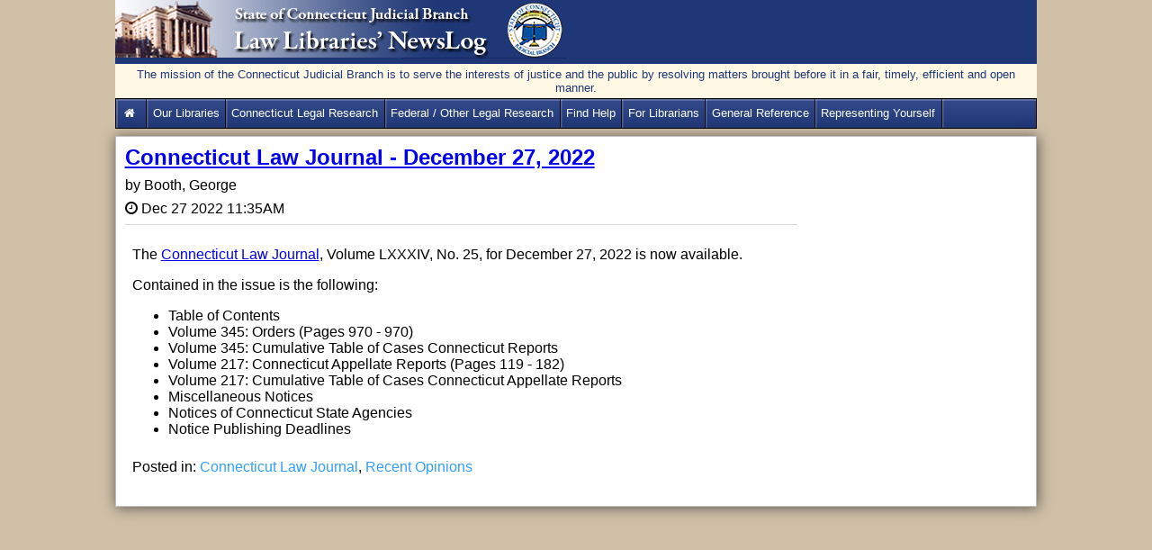

--- FILE ---
content_type: text/html; charset=utf-8
request_url: https://jud.ct.gov/lawlib/lawlibnews/Posts/Post.aspx?Id=5286
body_size: 15250
content:

<!DOCTYPE html>

<html xmlns="http://www.w3.org/1999/xhtml">
<head><title>
	Home - CT Judicial Law Libraries&#39; NewsLog
</title><meta http-equiv="X-UA-Compatible" content="IE=Edge" />
    <!-- Caching-->
    <meta http-equiv="Expires" content="0" /><meta http-equiv="Cache-Control" content="no-cache" /><meta http-equiv="Pragma" content="no-cache" /><meta content="text/html; charset=utf-8" http-equiv="Content-Type" /><meta name="viewport" content="width=device-width, initial-scale=1.0" /><meta name="description" content="This is the official news log website for the Law Libraries of the State of Connecticut Judicial Branch and provides public access to legal resources." /><link rel="stylesheet" type="text/css" href="../css/layout.css" media="screen" /><link rel="stylesheet" type="text/css" href="../css/AjaxCalendar.css" media="screen" /><link rel="stylesheet" type="text/css" href="../font-awesome-4.5.0/css/font-awesome.min.css" media="screen" />
    <!--Place holder for page header-->
    
    <link rel="stylesheet" href="../redactor/redactor.css" />


    <style type="text/css">
        .UserInfo {
            color: #2e9fff;
            text-align: center;
            padding: 2px;
        }
    </style>

</head>
<body>
    <form name="aspnetForm" method="post" action="./Post.aspx?Id=5286" id="aspnetForm">
<div>
<input type="hidden" name="__EVENTTARGET" id="__EVENTTARGET" value="" />
<input type="hidden" name="__EVENTARGUMENT" id="__EVENTARGUMENT" value="" />
<input type="hidden" name="__VIEWSTATE" id="__VIEWSTATE" value="0k9QblpB7GxFphxtVqZSWojyTinQ4v2xup1taqHZmytMyCj02dcKeImcI17gdYIiDPwehB0kREru+mSzjD8lzyx6PaKDqHRMtJHTYZlIYE2gQMvVHJjYVjqKct14gU+sD//uN9Bc0huZoy7dJJ+UCBA4TvhZfAKAnTtoXbakM9qyig9WzCIrEhycrXUJSK3ZnByFFsjnlr/0QEohChBgh7Eja78kmKyTt9iWZRuqBeY279JEPZcaxLdqgMkMV+d6bwOJ4eijnO/etgu8+/nXBbwuaXi1aEDD9hQEX9BdKM8i0Wfn7bJZoQuIWXPkEgX/Ffz1+KA0+iAcw5oxGt9tZRNyqmYswIMfP/1oUfCxNxMVQaWDlKDu1TsXlyrnJj+zvXRCFqIlcjRkjHkJMXqnB1oqIyCEvQIU4RXimq9pARIdUO/xDGGTzyQfIT/nHeahFlhhJSgMEs2FgCsz8Ak9xgl3GcZL2HqTNgX3SlQUZOneBSMYgkhkdcn+Sdqy18W7ifGuc9Vy4QI3voh45ObY9iaTGwPT+7Q/olNBCZOEarUyCt/l1FbqaPHUI9y3U5Jz0Eu/kCVLhzCfDGtsX1byCF3AxhnYwXnqGpEquw5/dY+i7/uL3Bph5AvhJnNJSBBZGO6n61KvytXfB78b20qW+tCNz4ord90DPsbpOMqhXyMbQalXW5U2ofqjhtJNNmXFmOufv9zfbXjAziHXWqISdHtz4KIydhSmBZFSo89CwlkI9NcOuJijelB5Tlte2u1kuVD13lsLufqU6Q5H0zSHe6y3zauRXFRi7RhsXSoeGIb1/3295Sr4AfTkfYLR/5C6jYot3AV84hnJ4qt8a8bzRmocobj99obzFzoxFbF7fr/QPtGSVWZr69r8qBGtGWUo55RRw0CawQrIp+d24snlQAKPlNBxgZVrCpah/rIMC29TkwGwktHipBfnnPUt2QmJCqRXs/zTG92MUWmr0pwW8WxakVmsJiz4dZJlsOQ/ABdEWW4cNHi0d3Jglqy3KUZv5huu6edye8prB7zOE86+pzW5Ch2ghubgyM60DrJHL76Jg5mNmVckPTADDW/GS18G9cLeWilv2ZPA/FenL20GLgm4J26fwV/rFEaWSdlOJLqRAuh9+xYUvb9XcOhu9EnYtXJC/ZTJZFy50f7FjiFPVvEEvvz3X8Gx2aVZEik7W43ZKlk7LI+vCXJIACrxk9gQ0fH3HkGNEqxJbJMZv30mGJ0T25oANpvhU/4MfIpntzSyuAaEg/H0u1HslQbuePBVEw4WIiz9RK0mP/0uuLPNmDJLUw0jh/0eoF8Oezr/cxQZZNA9uOex2g7/wu3FZfJaTvx6t8kInzTsj8ufhOZ7Jla1KWhUQUKSnOG7+RvjeWuhloL7KzqJ46HLsKkH1I9jFa3Gwz6VPTBZ7o/Hp/QHzbz8IhC2YOR5rFwojTnZsn50+8G+f0fsafesanUmmLr4grnYFtmHG0Pl2tbFwIDyLIBJBDtaQALhH1VwPGD9M4vn/+CYBN1tRMx6jBEGLhdKEG+As01x5kNg4XO9sK9bDA==" />
</div>

<script type="text/javascript">
//<![CDATA[
var theForm = document.forms['aspnetForm'];
if (!theForm) {
    theForm = document.aspnetForm;
}
function __doPostBack(eventTarget, eventArgument) {
    if (!theForm.onsubmit || (theForm.onsubmit() != false)) {
        theForm.__EVENTTARGET.value = eventTarget;
        theForm.__EVENTARGUMENT.value = eventArgument;
        theForm.submit();
    }
}
//]]>
</script>


<script src="/lawlib/LawLibNews/WebResource.axd?d=pynGkmcFUV13He1Qd6_TZEXO-Bs4f08XRQpPJ_h7fkJ4d-P3kGc-zNKL_3JiOMkpdfYfI6dFGMckfOrmkQjVGg2&amp;t=638901392248157332" type="text/javascript"></script>


<script src="/lawlib/LawLibNews/ScriptResource.axd?d=D9drwtSJ4hBA6O8UhT6CQhNf7UA63cuy0NfAulTsCsKrIjPX_wZ-Nj4EjdNi5RfIktuQPQmQ1byK0Myy5vDVvLjGqt148ZSNkfk8nyF0rSxFTvWfj6YfxZrw2IVaM2FFhJh4Dq6V7laTaF02QVza5uxW_a8LXTOV6t05DumJ0qs1&amp;t=5c0e0825" type="text/javascript"></script>
<script type="text/javascript">
//<![CDATA[
if (typeof(Sys) === 'undefined') throw new Error('ASP.NET Ajax client-side framework failed to load.');
//]]>
</script>

<script src="/lawlib/LawLibNews/ScriptResource.axd?d=JnUc-DEDOM5KzzVKtsL1tc9iktHMx906siphf2zgCur3mA12Y0LKqzP0MwcQ39VZCxGSnWRwlzfmFyPlQfWjlYX7nCjLhLqeP7emRGoGAbVXifIyHnVJmoufHL5ZFgZZ-7PmBgqYCuZ37IDxZPVcaFA4V6e0qtLMbQwolQBuLPVIMUc7KJBCZb9G3R2qobLX0&amp;t=5c0e0825" type="text/javascript"></script>
<div>

	<input type="hidden" name="__VIEWSTATEGENERATOR" id="__VIEWSTATEGENERATOR" value="BF745B1D" />
	<input type="hidden" name="__EVENTVALIDATION" id="__EVENTVALIDATION" value="5KO8CMgoYdsrRj1yC1M8K1svb6yEgJthdCb55h4c9Ai/R/5VyapA/LYJsGyQqUgtjWU3DqVy4hx2q05n0HffuJV7GcWeR+cKJ0WOkoXjBp833xhnL4YzzW8St6eMGR9sXG58TBWIhk/xC5yVnHWpT7CRv/OYj7bNVEEBBaY+C5UjxKfutDag01KrYKYqAzKL" />
</div>
        
    <script type="text/javascript">
//<![CDATA[
Sys.WebForms.PageRequestManager._initialize('ctl00$AjaxScriptManagerContent$ctl00', 'aspnetForm', ['tctl00$ContentPlaceHolder1$upnlTopAddCmnt','','tctl00$ContentPlaceHolder1$upnlCmnts','','tctl00$ContentPlaceHolder1$upnlhdn',''], [], [], 90, 'ctl00');
//]]>
</script>


        <div>
            <div>
                <div id="page">
                    <header id="pageHeading">
                        <span>
                            <a href="../Default.aspx" id="banner">
                                <img src="../images/banner_newslog.jpg" id="ctl00_imgLawLib" alt="Connecticut Judicial Branch Law Library Services" title="NewsLog Home" style="border: 0" />
                            </a>
                        </span>
                        <div id="mission2">The mission of the Connecticut Judicial Branch is to serve the interests of justice and the public by resolving matters brought before it in a fair, timely, efficient and open manner.</div>
                        <nav>
                            <div id="menu-icon"><span>&#9776;</span></div>
                            <ul id="menu">
                                <li><a href="http://jud.ct.gov/lawlib/" id="ctl00_LawLibHome" title="Law Library Services Home"><i class="fa fa-home fa-fw"></i>&nbsp;</a></li>
                                <li><a href="http://jud.ct.gov/lawlib/aboutus.htm" title="Services, Staff, Locations, FAQs, Hours">Our Libraries</a></li>
                                <li><a href="http://jud.ct.gov/lawlib/state.htm">Connecticut Legal Research</a></li>
                                <li><a href="http://jud.ct.gov/lawlib/federal.htm">Federal / Other Legal Research</a></li>
                                <li><a href="http://jud.ct.gov/lawlib/referral.htm">Find Help</a></li>
                                <li><a href="http://jud.ct.gov/lawlib/libraries.htm">For Librarians</a></li>
                                <li><a href="http://jud.ct.gov/lawlib/reference.htm">General Reference</a></li>
                                <li><a href="https://jud.ct.gov/lawlib/SRP/Representation.htm">Representing Yourself</a></li>                                
                                
                                                                
                            </ul>
                        </nav>
                       
                    </header>
                    <div id="blogWrapper">
                        
    <div id="blog">
        <article>
            <header>
                <h2><a href="#" id="ctl00_ContentPlaceHolder1_BlogTitle">Connecticut Law Journal - December 27, 2022</a></h2>
                <input type="hidden" name="ctl00$ContentPlaceHolder1$hidPostID" id="ctl00_ContentPlaceHolder1_hidPostID" value="5286" />
                <p>by&nbsp;<span id="ctl00_ContentPlaceHolder1_BlogAuthor" class="author">Booth, George</span></p>
                <p><span class="fa fa-clock-o">&nbsp;</span><time id="ctl00_ContentPlaceHolder1_DatePosted" datetime="2016-01-01 08:00" class="blogDate">Dec 27 2022 11:35AM</time></p>
            </header>
            <article>
                <section>
                    <div id="ctl00_ContentPlaceHolder1_BlogText"><p>The <a href="https://www.jud.ct.gov/lawjournal/" target="_blank">Connecticut Law Journal</a>, Volume LXXXIV, No. 25, for December 27, 2022 is now available.</p><p>Contained in the issue is the following:</p><ul><li>Table of Contents</li><li>Volume 345: Orders (Pages 970 - 970)</li><li>Volume 345: Cumulative Table of Cases Connecticut Reports</li><li><span></span>Volume 217: Connecticut Appellate Reports (Pages 119 - 182)</li><li><span></span>Volume 217: Cumulative Table of Cases Connecticut Appellate Reports</li><li><span></span>Miscellaneous Notices</li><li>Notices of Connecticut State Agencies</li><li><span></span>Notice Publishing Deadlines</li></ul></div>
                </section>
                <section>
                    <!--Categories-->
                    
                            <ul class="PostedCategories">
                                <li>Posted in:</li>
                        
                            <li>
                                <a id="ctl00_ContentPlaceHolder1_rptPostedCategories_ctl01_hlCategory" title="Blog Category" href="../Default.aspx?CatID=36">Connecticut Law Journal</a>,
                            </li>
                        
                            <li>
                                <a id="ctl00_ContentPlaceHolder1_rptPostedCategories_ctl02_hlCategory" title="Blog Category" href="../Default.aspx?CatID=32">Recent Opinions</a>
                            </li>
                        
                            </ul>
                        
                </section>               
                <section>                    
                    <div id="ctl00_ContentPlaceHolder1_upnlTopAddCmnt">
	
                            
                            
                        
</div>
                </section>
                <div id="ctl00_ContentPlaceHolder1_upnlCmnts">
	
                        
                        
                    
</div>                
            </article>
            <footer>
            </footer>
        </article>
        <div style="width:100%">
        
        
    
    </div>
    </div>
    <div id="sideBar">
        <aside>
            
        </aside>
    </div>
    <br />
    <div id="ctl00_ContentPlaceHolder1_upnlhdn">
	
            
            <input type="hidden" name="ctl00$ContentPlaceHolder1$hdnSignInLink" id="hdnSignInLink" />
            <input type="hidden" name="ctl00$ContentPlaceHolder1$hdnErrTop" id="hdnErrTop" />
            <input type="hidden" name="ctl00$ContentPlaceHolder1$hdnErrLeft" id="hdnErrLeft" />            
        
</div>
    <div id="UPrgrs" style="display:none;">
	
           <div style="z-index:2000;">
              <i class="fa fa-spinner fa-spin fa-3x fa-fw margin-bottom"></i>
              <span class="sr-only">Please Wait...</span>
           </div>
        
</div>


                    </div>
                </div> 
            </div>
        </div>
    

<script type="text/javascript">
//<![CDATA[
Sys.Application.add_init(function() {
    $create(Sys.UI._UpdateProgress, {"associatedUpdatePanelId":null,"displayAfter":500,"dynamicLayout":true}, null, null, $get("UPrgrs"));
});
//]]>
</script>
</form>
    <script src='/lawlib/LawLibNews/js/jquery-1.11.3.min.js'></script>
    <script src='/lawlib/LawLibNews/js/menu.js'></script>
    
    <script type="text/javascript" src='../redactor/redactor.min.js'></script>
    <script type="text/javascript">
        var clkdLeft = 0;
        var clkdTop = 0;
        $(function () {
            $('.rText').redactor({
                focus: true,
                buttons: ['formatting', 'bold', 'italic', 'underline', 'unorderedlist', 'outdent', 'indent', 'link', 'alignment', 'horizontalrule', 'html'],
                minHeight: 100 //pixels,
            });
        });
        
        /*
        //attachRedactor();
        function attachRedactor() {
            $(function () {
                $('.rText').redactor({
                    focus: true,
                    buttons: ['formatting', 'bold', 'italic', 'underline', 'unorderedlist', 'outdent', 'indent', 'link', 'alignment', 'horizontalrule', 'html'],
                    minHeight: 100 //pixels,
                });
            });
        }*/
        function EnableEditor(ctrlId) {            
            $(ctrlId).redactor({
                focus: true,
                buttons: ['formatting', 'bold', 'italic', 'underline', 'unorderedlist', 'outdent', 'indent', 'link', 'alignment', 'horizontalrule', 'html'],
                minHeight: 100 //pixels,
            });
        }
        function SaveSignInLink(ctrlId) {            
            //clkdLeft = $("#" + ctrlId).offset().left;
            //clkdTop = $("#" + ctrlId).offset().top;
            $("#hdnSignInLink").val(ctrlId);
        }
        function ShowWait() {
            ctrlId = $get("#hdnSignInLink").value.replace("lnkSignIn", "pErrorSignIn");
            $("#"+ctrlId).style = "visibility:visible;"
        }
        function positionDiv() {
            clkdLeft = $("#upnlLogin").offset().left;            
            clkdTop = $("#upnlLogin").offset().top;
            $("#upnlLogin").hide();
            clkdTop = clkdTop - 120;
            clkdLeft = clkdLeft - 175;

            if (clkdTop < 0) clkdTop = 0;
            if (clkdLeft < 0) clkdLeft = 0;

            $("#hdnErrTop").val(clkdTop);
            $("#hdnErrLeft").val(clkdLeft);
            
            document.getElementById('UPrgrs').style.top = clkdTop + "px";
            document.getElementById('UPrgrs').style.left = clkdLeft + "px";
            document.getElementById('UPrgrs').style.position = "absolute";
        }

        /*
        function pageLoad(sender, e) {
            //$find("popCtrlBeh_Top").add_shown(loginFocus);
            //$find("popCtrlBeh_Top").add_shown(pceShownHandler);
        }
        function pceShownHandler(sender, args) {
            var pce = $find("popCtrlBeh_Top");
            //find the popup Panel of the PopupControlExtender   
            var popup = pce._popupElement;
            var input = popup.getElementsByTagName("input");
            for (i = 0; i < input.length; i++) {
                // To check whether the TextBox is the "setFocusToMeOnPopup".   
                // This is just a sample, please modify this condition yourself.
                if (input[i].id == "username") {
                    setTimeout(input[i].focus(), 1000);                    
                    input[i].focus();                    
                }
            }
        }
        function loginFocus() {
            if (!$("#upnlLogin").is(":visible")) {
                setTimeout(loginFocus(), 1000);                
            } else {                
                $get("username").focus();
            }
        }*/
    </script>

</body>
</html>


--- FILE ---
content_type: text/css
request_url: https://jud.ct.gov/lawlib/lawlibnews/css/AjaxCalendar.css
body_size: 1202
content:


.JISCalendar .ajax__calendar_container
{
	border: 1px solid #646464;
	background-color: white;
	color: black;
}
.JISCalendar .ajax__calendar_other .ajax__calendar_day,
.JISCalendar .ajax__calendar_other .ajax__calendar_year {
    color: grey;
}
.JISCalendar .ajax__calendar_hover .ajax__calendar_day,
.JISCalendar .ajax__calendar_hover .ajax__calendar_month,
.JISCalendar .ajax__calendar_hover .ajax__calendar_year {
    color: Navy;
}
.JISCalendar .ajax__calendar_active .ajax__calendar_day,
.JISCalendar .ajax__calendar_active .ajax__calendar_month,
.JISCalendar .ajax__calendar_active .ajax__calendar_year {
    color: black;
    font-weight:bold;
	background-color:silver;
}
.JISCalendar .ajax__calendar_header
{
	background-color: #CCCCCC;
}
.JISCalendar .ajax__calendar_footer
{
	background-color: #FCEFBA;
}
.JISCalendar .ajax__calendar_dayname
{
	background-color: #FCEFBA;
	font-weight: bold;
}

/*.ajax__calendar_container
{
	border: 1px solid #646464;
	background-color: #FFF7A8;
}

.ajax__calendar_active
{
	background-color: #FFCCFF;
	color:blue;
	font-weight:bold;
}
.ajax__calendar_day 
{
	background-color: lemonchiffon;
}*/



--- FILE ---
content_type: application/javascript
request_url: https://jud.ct.gov/lawlib/LawLibNews/js/menu.js
body_size: 578
content:

$(document).ready(function(){


$('#menu-icon').click(function(){

$('#menu').slideToggle("slow", function(){

$('#menu').toggleClass("showMenu hideMenu");


});




});


$("#menu a").click( function(){

clearActive();
setActive($(this));

});










});













var clearActive = function()
{
var elements =[]


elements = $("#menu a");


for(i=0 ; i< elements.length; i++)
{
 $(elements[i]).removeClass("active");
}

};


var setActive = function(elemObj)
{
$(elemObj).addClass("active");
};

